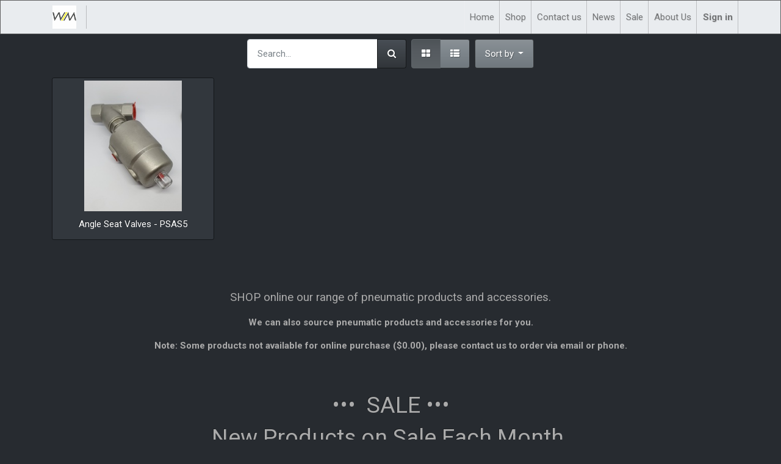

--- FILE ---
content_type: text/html; charset=utf-8
request_url: https://waymar.co.nz/shop/category/all-saleable-valves-process-valves-angle-seat-valves-1231
body_size: 4443
content:

        <!DOCTYPE html>
        
        
            
        
    <html lang="en-GB" data-website-id="1" data-oe-company-name="WAYMAR Industries Ltd">
            
        
            
            
            
            
                
            
        
        
    <head>
                <meta charset="utf-8"/>
                <meta http-equiv="X-UA-Compatible" content="IE=edge,chrome=1"/>
                <meta name="viewport" content="width=device-width, initial-scale=1, user-scalable=no"/>
        <meta name="generator" content="Odoo"/>
        
        
        
            
            
            
        
        
        
            
            
            
                
                    
                        <meta property="og:type" content="website"/>
                    
                
                    
                        <meta property="og:title" content="All / Saleable / Valves / Process Valves / Angle Seat Valves | Waymar Ltd"/>
                    
                
                    
                        <meta property="og:site_name" content="WAYMAR Industries Ltd"/>
                    
                
                    
                        <meta property="og:url" content="https://waymar.co.nz/shop/category/all-saleable-valves-process-valves-angle-seat-valves-1231"/>
                    
                
                    
                        <meta property="og:image" content="https://waymar.co.nz/web/image/res.company/1/logo?unique=9a951e4"/>
                    
                
            
            
            
                
                    <meta name="twitter:card" content="summary_large_image"/>
                
                    <meta name="twitter:title" content="All / Saleable / Valves / Process Valves / Angle Seat Valves | Waymar Ltd"/>
                
                    <meta name="twitter:image" content="https://waymar.co.nz/web/image/res.company/1/logo/300x300?unique=9a951e4"/>
                
            
        

        
            
            
        
        <link rel="canonical" href="https://waymar.co.nz/shop/category/all-saleable-valves-process-valves-angle-seat-valves-1231"/>

        <link rel="preconnect" href="https://fonts.gstatic.com/" crossorigin=""/>
    

                <title> Shop | Waymar Ltd </title>
                <link type="image/x-icon" rel="shortcut icon" href="/web/image/website/1/favicon?unique=92bc872"/>
            <link type="text/css" rel="stylesheet" href="/web/content/529-602daee/1/web.assets_common.css"/>
            <link type="text/css" rel="stylesheet" href="/web/content/568-884a465/1/web.assets_frontend.css"/>
        
    
        

                <script type="text/javascript">
                    var odoo = {
                        csrf_token: "da72194e078f4cf6c72ae66395cf1c5da795be9do",
                        debug: "",
                    };
                </script>
            <script type="text/javascript">
                odoo.session_info = {"is_admin": false, "is_system": false, "is_website_user": true, "user_id": false, "is_frontend": true, "translationURL": "/website/translations", "cache_hashes": {"translations": "e5094301f284a778df9bdcd720368a082b3d984e"}};
            </script>
            <script defer="defer" type="text/javascript" src="/web/content/344-ed746a2/1/web.assets_common_minimal_js.js"></script>
            <script defer="defer" type="text/javascript" src="/web/content/346-3a5eadd/1/web.assets_frontend_minimal_js.js"></script>
            
        
    
            <script defer="defer" type="text/javascript" data-src="/web/content/504-14048ef/1/web.assets_common_lazy.js"></script>
            <script defer="defer" type="text/javascript" data-src="/web/content/569-fe9fc72/1/web.assets_frontend_lazy.js"></script>
        
    
        

                
            </head>
            <body class="">
                
        
    
            
        <div id="wrapwrap" class="   ">
                <header id="top" data-anchor="true" data-name="Header" class=" o_affix_enabled">
                    <nav class="navbar navbar-expand-md navbar-light bg-light">
                <div class="container">
                    <a href="/" class="navbar-brand logo">
            <span role="img" aria-label="Logo of Waymar Ltd" title="Waymar Ltd"><img src="/web/image/website/1/logo/Waymar%20Ltd?unique=92bc872" class="img img-fluid" alt="Waymar Ltd"/></span>
        </a>
    <button type="button" class="navbar-toggler" data-toggle="collapse" data-target="#top_menu_collapse">
                        <span class="navbar-toggler-icon"></span>
                    </button>
                    <div class="collapse navbar-collapse" id="top_menu_collapse">
                        <ul class="nav navbar-nav ml-auto text-right o_menu_loading" id="top_menu">
                            
        
            
    
    <li class="nav-item">
        <a role="menuitem" href="/" class="nav-link ">
            <span>Home</span>
        </a>
    </li>
    

        
            
    
    <li class="nav-item">
        <a role="menuitem" href="/shop" class="nav-link ">
            <span>Shop</span>
        </a>
    </li>
    

        
            
    
    <li class="nav-item">
        <a role="menuitem" href="/contactus" class="nav-link ">
            <span>Contact us</span>
        </a>
    </li>
    

        
            
    
    <li class="nav-item">
        <a role="menuitem" href="/blog" class="nav-link ">
            <span>News</span>
        </a>
    </li>
    

        
            
    
    <li class="nav-item">
        <a role="menuitem" href="/sale" class="nav-link ">
            <span>Sale </span>
        </a>
    </li>
    

        
            
    
    <li class="nav-item">
        <a role="menuitem" href="/about-us" class="nav-link ">
            <span>About Us</span>
        </a>
    </li>
    

        
    
            
            <li class="nav-item divider d-none"></li> <li class="nav-item o_wsale_my_cart d-none">
                <a href="/shop/cart" class="nav-link">
                    <i class="fa fa-shopping-cart"></i>
                    My Cart <sup class="my_cart_quantity badge badge-primary" data-order-id=""></sup>
                </a>
            </li>
        
                            
                        
            <li class="nav-item divider"></li>
            <li class="nav-item">
                <a class="nav-link" href="/web/login">
                    <b>Sign in</b>
                </a>
            </li>
        </ul>
                    </div>
                </div>
            </nav>
        </header>
                <main>
                    
            
        
            
            <div id="wrap" class="js_sale">
                <div class="oe_structure" id="oe_structure_website_sale_products_1" data-oe-model="ir.ui.view" data-oe-id="1205" data-oe-field="arch" data-oe-xpath="/t[1]/t[1]/div[1]/div[1]"></div>
  <div class="container oe_website_sale">
                    <div class="products_pager form-inline flex-md-nowrap justify-content-between justify-content-md-center">
                        
        
    <form method="get" class="o_wsale_products_searchbar_form o_wait_lazy_js w-100 w-md-auto mt-2" action="/shop/category/all-saleable-valves-process-valves-angle-seat-valves-1231?category=1231">
                <div role="search" class="input-group">
        <input type="text" name="search" class="search-query form-control oe_search_box" placeholder="Search..." data-limit="5" data-display-description="true" data-display-price="true" data-display-image="true" value=""/>
        <div class="input-group-append">
            <button type="submit" class="btn btn-primary oe_search_button" aria-label="Search" title="Search"><i class="fa fa-search"></i></button>
        </div>
    </div>

                <input name="order" type="hidden" class="o_wsale_search_order_by" value=""/>
                
            
            
        
            </form>
        
    
                        
        
        <div class="dropdown d-none mt-2 ml-md-2">
            
            <a role="button" href="#" class="dropdown-toggle btn btn-secondary" data-toggle="dropdown">
                Inventory Pricelist
            </a>
            <div class="dropdown-menu" role="menu">
                
                    <a role="menuitem" class="dropdown-item" href="/shop/change_pricelist/7">
                        <span class="switcher_pricelist" data-pl_id="7">Website Pricelist</span>
                    </a>
                
            </div>
        </div>
    
                        
        
    
            <div class="btn-group btn-group-toggle mt-2 ml-md-2 d-none d-sm-inline-flex o_wsale_apply_layout" data-toggle="buttons">
                <label title="Grid" class="btn btn-secondary active fa fa-th-large o_wsale_apply_grid">
                    <input type="radio" name="wsale_products_layout" checked="checked"/>
                </label>
                <label title="List" class="btn btn-secondary  fa fa-th-list o_wsale_apply_list">
                    <input type="radio" name="wsale_products_layout"/>
                </label>
            </div>
        
            
            
            
            
            
            
            <div class="dropdown mt-2 ml-md-2 dropdown_sorty_by">
                <a role="button" href="#" class="dropdown-toggle btn btn-secondary" data-toggle="dropdown">
                    <span class="d-none d-lg-inline">
                        
                            Sort by
                        
                    </span>
                    <i class="fa fa-sort-amount-asc d-lg-none"></i>
                </a>
                <div class="dropdown-menu dropdown-menu-right" role="menu">
                    
                        <a role="menuitem" rel="noindex,nofollow" class="dropdown-item" href="/shop?order=list_price+desc&amp;category=1231">
                            <span>Catalog price: High to Low</span>
                        </a>
                    
                        <a role="menuitem" rel="noindex,nofollow" class="dropdown-item" href="/shop?order=list_price+asc&amp;category=1231">
                            <span>Catalog price: Low to High</span>
                        </a>
                    
                        <a role="menuitem" rel="noindex,nofollow" class="dropdown-item" href="/shop?order=name+asc&amp;category=1231">
                            <span>Name: A to Z</span>
                        </a>
                    
                        <a role="menuitem" rel="noindex,nofollow" class="dropdown-item" href="/shop?order=name+desc&amp;category=1231">
                            <span>Name: Z to A</span>
                        </a>
                    
                </div>
            </div>
        
                    </div>
                    <div class="row o_wsale_products_main_row">
                        
                        <div id="products_grid" class="col ">
                            
                                
                                
                            
                            <div class="o_wsale_products_grid_table_wrapper">
                                <table class="table table-borderless m-0" data-ppg="20" data-ppr="4">
                                    <colgroup>
                                        <col/><col/><col/><col/>
                                    </colgroup>
                                    <tbody>
                                        <tr>
                                            
                                                
                                                    
                                                    <td class="oe_product ">
                                                        <div class="o_wsale_product_grid_wrapper o_wsale_product_grid_wrapper_1_1">
                                                            
        

        

        <form action="/shop/cart/update" method="post" class="card oe_product_cart" itemscope="itemscope" itemtype="http://schema.org/Product" data-publish="on">
            <div class="card-body p-1 oe_product_image">
                <input type="hidden" name="csrf_token" value="ebf3798a17fde1c292e7c360b9741771647a1da0o1769285613"/>
                <div class="ribbon-wrapper">
                    <a href="#" role="button" class="ribbon btn btn-danger">Sale</a>
                </div>
                <a class="d-block h-100" itemprop="url" href="/shop/product/angle-seat-valves-psas5-2994?category=1231">
                    <span class="d-flex h-100 justify-content-center align-items-center"><img src="/web/image/product.template/2994/image_256/Angle%20Seat%20Valves%20%20-%20PSAS5?unique=29625bd" class="img img-fluid" alt="Angle Seat Valves  - PSAS5"/></span>
                </a>
            </div>
            <div class="card-body p-0 text-center o_wsale_product_information">
                <div class="p-2 o_wsale_product_information_text">
                    <h6 class="o_wsale_products_item_title">
                        <a itemprop="name" href="/shop/product/angle-seat-valves-psas5-2994?category=1231" content="Angle Seat Valves  - PSAS5">Angle Seat Valves  - PSAS5</a>
                        
                    </h6>
                    <div class="product_price" itemprop="offers" itemscope="itemscope" itemtype="http://schema.org/Offer">
                        <del data-oe-type="monetary" data-oe-expression="combination_info['list_price']" style="white-space: nowrap;" class="text-danger mr-2 d-none">$ <span class="oe_currency_value">0.00</span></del>
                        
                        <span itemprop="price" style="display:none;">0.0</span>
                        <span itemprop="priceCurrency" style="display:none;">NZD</span>
                    </div>
                </div>
                <div class="o_wsale_product_btn"></div>
            </div>
        </form>
    
                                                        </div>
                                                    </td>
                                                
                                            
                                        </tr>
                                    </tbody>
                                </table>
                            </div>
                        </div>
                    </div>
                    <div class="products_pager form-inline justify-content-center mt-3">
                        
        
    
                    </div>
                </div>
                <div class="oe_structure mb32" id="oe_structure_website_sale_products_2" data-oe-model="ir.ui.view" data-oe-id="1205" data-oe-field="arch" data-oe-xpath="/t[1]/t[1]/div[1]/div[3]" data-note-id="2">
      <section class="s_text_block pt32 pb32" data-name="Text block">
        <div class="container">
          <div class="row">
            <div class="col-lg-12 pt32 pb32">
              <p class="lead" style="text-align: center; ">SHOP online our range of pneumatic products and accessories.</p>
              <p style="text-align: center; ">
                <b>We can also source pneumatic products and accessories for you.</b>
              </p>
              <p style="text-align: center; ">
                <b>Note: Some products not available for online purchase ($0.00), please contact us to order via email or phone.</b>
              </p>
            </div>
            <div class="col-lg-12 s_title pt16 pb16" style="text-align: center;">
              <h1 class="s_title_default">•••&nbsp; SALE •••</h1>
              <h1 class="s_title_default">New Products on Sale Each Month&nbsp; </h1>
              <div class="s_btn text-center pt16 pb16" data-name="Button">
                <a href="/sale" class="btn btn-primary" data-original-title="" title="" aria-describedby="tooltip692347">ON SALE</a>
              </div>
            </div>
          </div>
        </div>
      </section>
      <section class="pt32 pb32" data-name="Title">
        <div class="container">
          <div class="row s_nb_column_fixed">
                
            </div>
        </div>
      </section>
    </div>
  </div>
        
                </main>
                <footer id="bottom" data-anchor="true" class="bg-light o_footer">
                    <div id="footer" class="oe_structure oe_structure_solo">
      <section class="s_text_block pt16 pb8" data-name="Text block">
        <div class="container">
          <div class="row">
            <div class="col-lg-4">
              <p>
                <b>
                  <font style="font-size: 24px;">Our Products &amp; Services</font>
                </b>
              </p>
              <ul class="list-unstyled">
                <li>
                  <a href="/" data-original-title="" title="" aria-describedby="tooltip879959">
                    <font style="color: rgb(66, 66, 66);" data-original-title="" title="" aria-describedby="tooltip628295">Home</font>
                  </a>
                </li>
              </ul>
            </div>
            <div class="col-lg-4" id="connect">
              <p>
                <b>
                  <font style="font-size: 24px;">Connect with us</font>
                </b>
              </p>
              <ul class="list-unstyled">
                <li>
                  <a href="/contactus" data-original-title="" title="" aria-describedby="tooltip194096">
                    <font style="color: rgb(66, 66, 66);">Contact us</font>
                  </a>
                </li>
                <li><i class="fa fa-phone"></i><span class="o_force_ltr">+64 (0)9 476 7810</span><br/>&nbsp; &nbsp;+64 (0)21 928 675</li>
                <li>
                  <i class="fa fa-envelope"></i>
                  <span>sales@waymar.co.nz</span>
                </li>
              </ul>
              <p> </p>
            </div>
            <div class="col-lg-4">
              <p>
                <b>
                  <font style="font-size: 24px;">WAYMAR Industries Ltd</font>
                </b>
              </p>
            </div>
          </div>
        </div>
      </section>
    </div>
  <div class="o_footer_copyright">
                        <div class="container py-3">
                            <div class="row">
                                <div class="col-sm text-center text-sm-left text-muted">
                                    
        
    
                                    <span>Copyright &copy;</span> <span itemprop="name">WAYMAR Industries Ltd</span>
        
    

    
                                </div>
                                <div class="col-sm text-center text-sm-right o_not_editable">
                                    
        <div class="o_brand_promotion">
            
        
        
        Powered by 
            <a target="_blank" class="badge badge-light" href="http://www.odoo.com?utm_source=db&amp;utm_medium=website">
                <img alt="Odoo" src="/web/static/src/img/odoo_logo_tiny.png" style="height: 1em; vertical-align: baseline;"/>
            </a>
        - 
                    The #1 <a target="_blank" href="http://www.odoo.com/page/e-commerce?utm_source=db&amp;utm_medium=website">Open Source eCommerce</a>
                
    
        </div>
    
                                </div>
                            </div>
                        </div>
                    </div>
                </footer>
            </div>
        
    
        </body>
        </html>
    
    